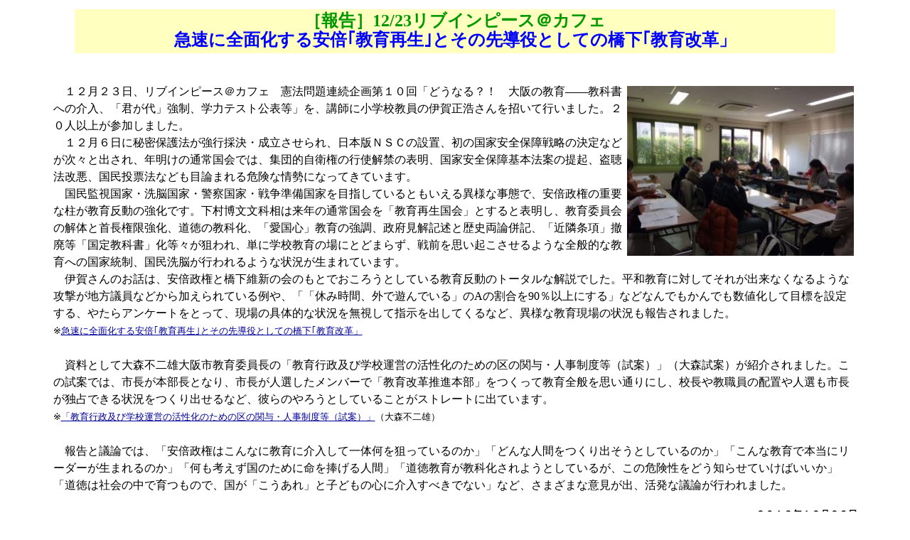

--- FILE ---
content_type: text/html
request_url: https://liveinpeace925.com/action/atcafe131223.htm
body_size: 4537
content:
<!DOCTYPE HTML PUBLIC "-//W3C//DTD HTML 4.0//EN">
<HTML>
<HEAD>
<META name="GENERATOR" content="IBM HomePage Builder 2000 V4.0.2  for Windows">
<META http-equiv="Content-Type" content="text/html; charset=SHIFT_JIS">
<META http-equiv="Content-Style-Type" content="text/css">
<TITLE>［報告］12/23リブインピース＠カフェ【リブ・イン・ピース☆9+25】</TITLE>
<STYLE><!--TABLE{line-height : 18pt;}
.TITLE{font-family : "ＭＳ Ｐゴシック";color : blue;font-size : 15pt;padding-bottom : 10px;}
--></STYLE>
</HEAD>
<BODY bgcolor="#ffffff" text="#000000" link="#000099" vlink="#990000" alink="#cc0000">
<CENTER>
<TABLE width="90%">
  <TBODY>
    <TR>
      <TD align="left">
      <CENTER>
      <TABLE cellpadding="4" width="95%">
        <TBODY>
          <TR>
            <TD align="center" bgcolor="#ffffbf"><FONT size="+2" color="#009900"><B>［報告］12/23リブインピース＠カフェ<BR>
            </B></FONT><FONT size="+2" color="#0000ff" face="ＤＨＰ平成明朝体W7"><B>急速に全面化する安倍｢教育再生｣とその先導役としての橋下｢教育改革」</B></FONT></TD>
          </TR>
        </TBODY>
      </TABLE>
      </CENTER>
      <BR>
      <P><IMG src="atcafe131223.jpg" width="320" height="240" border="0" hspace="4" vspace="4" align="right">　１２月２３日、リブインピース＠カフェ　憲法問題連続企画第１０回「どうなる？！　大阪の教育――教科書への介入、「君が代」強制、学力テスト公表等」を、講師に小学校教員の伊賀正浩さんを招いて行いました。２０人以上が参加しました。<BR>
      　１２月６日に秘密保護法が強行採決・成立させられ、日本版ＮＳＣの設置、初の国家安全保障戦略の決定などが次々と出され、年明けの通常国会では、集団的自衛権の行使解禁の表明、国家安全保障基本法案の提起、盗聴法改悪、国民投票法なども目論まれる危険な情勢になってきています。<BR>
      　国民監視国家・洗脳国家・警察国家・戦争準備国家を目指しているともいえる異様な事態で、安倍政権の重要な柱が教育反動の強化です。下村博文文科相は来年の通常国会を「教育再生国会」とすると表明し、教育委員会の解体と首長権限強化、道徳の教科化、「愛国心」教育の強調、政府見解記述と歴史両論併記、「近隣条項」撤廃等「国定教科書」化等々が狙われ、単に学校教育の場にとどまらず、戦前を思い起こさせるような全般的な教育への国家統制、国民洗脳が行われるような状況が生まれています。<BR>
      　伊賀さんのお話は、安倍政権と橋下維新の会のもとでおころうとしている教育反動のトータルな解説でした。平和教育に対してそれが出来なくなるような攻撃が地方議員などから加えられている例や、「「休み時間、外で遊んでいる」のAの割合を90％以上にする」などなんでもかんでも数値化して目標を設定する、やたらアンケートをとって、現場の具体的な状況を無視して指示を出してくるなど、異様な教育現場の状況も報告されました。<BR>
      <FONT size="-1">
      ※<A href="atcafe131223_report.pdf" target="_blank">急速に全面化する安倍｢教育再生｣とその先導役としての橋下｢教育改革」</A></FONT><BR>
      <BR>
      　資料として大森不二雄大阪市教育委員長の「教育行政及び学校運営の活性化のための区の関与・人事制度等（試案）」（大森試案）が紹介されました。この試案では、市長が本部長となり、市長が人選したメンバーで「教育改革推進本部」をつくって教育全般を思い通りにし、校長や教職員の配置や人選も市長が独占できる状況をつくり出せるなど、彼らのやろうとしていることがストレートに出ています。<BR>
      <FONT size="-1">
      ※<A href="osaka_kyoiku_omori.pdf">「教育行政及び学校運営の活性化のための区の関与・人事制度等（試案）」</A>（大森不二雄）</FONT><BR>
      <BR>
      　報告と議論では、「安倍政権はこんなに教育に介入して一体何を狙っているのか」「どんな人間をつくり出そうとしているのか」「こんな教育で本当にリーダーが生まれるのか」「何も考えず国のために命を捧げる人間」「道徳教育が教科化されようとしているが、この危険性をどう知らせていけばいいか」「道徳は社会の中で育つもので、国が「こうあれ」と子どもの心に介入すべきでない」など、さまざまな意見が出、活発な議論が行われました。</P>
      <P align="right"><B><FONT size="-1">２０１３年１２月２９日</FONT><BR>
      <FONT size="-1">リブ・イン・ピース☆９＋２５</FONT></B>
      </P>
      </TD>
    </TR></TBODY></TABLE>
<BR>
<TABLE width="518">
  <TBODY>
    <TR>
      <TD align="center">
<A href="http://twitter.com/share" class="twitter-share-button" data-count="horizontal" data-lang="ja">Tweet</A><script 
type="text/javascript" 
src="http://platform.twitter.com/widgets.js"></script>
      </TD>
    </TR>
    <TR>
      <TD align="right"><A href="action_top.htm"><IMG src="../images/bt_back.gif" width="45" height="25" border="0"></A>　　<A href="../index.html"><IMG src="../images/bt_backhome.gif" width="115" height="23" border="0"></A></TD>
    </TR>
  </TBODY>
</TABLE>
<BR>
　</CENTER>
</BODY>
</HTML>
